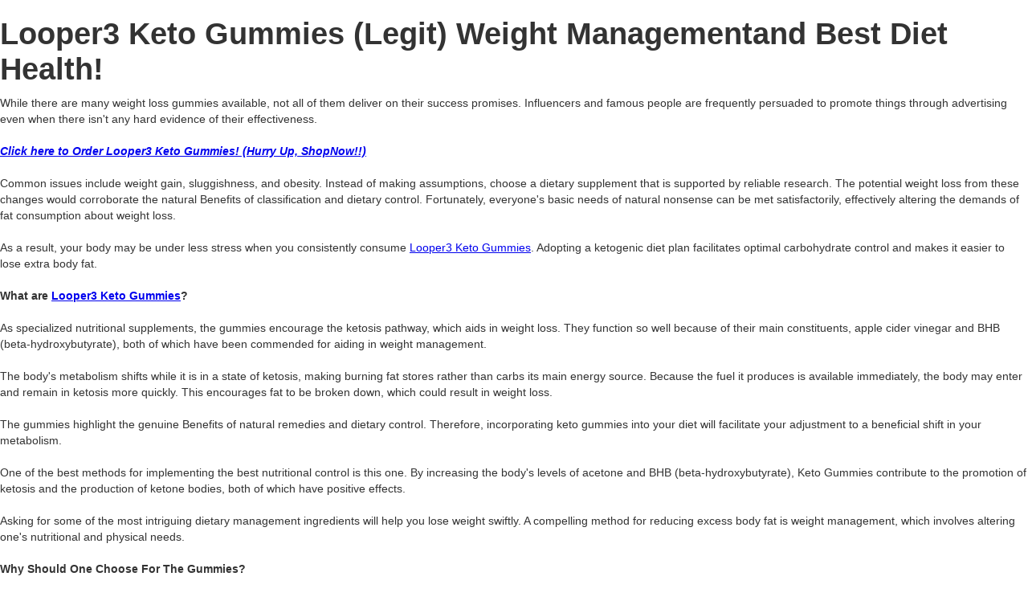

--- FILE ---
content_type: text/html
request_url: https://looper3-keto-gummies-652e15.webflow.io/
body_size: 6274
content:
<!DOCTYPE html><!-- This site was created in Webflow. https://webflow.com --><!-- Last Published: Wed Oct 11 2023 07:27:04 GMT+0000 (Coordinated Universal Time) --><html data-wf-domain="looper3-keto-gummies-652e15.webflow.io" data-wf-page="65264b1f82429cf4dde3d7d5" data-wf-site="65264b1f82429cf4dde3d7d1"><head><meta charset="utf-8"/><title>Looper3 Keto Gummies</title><meta content="width=device-width, initial-scale=1" name="viewport"/><meta content="Webflow" name="generator"/><link href="https://cdn.prod.website-files.com/65264b1f82429cf4dde3d7d1/css/looper3-keto-gummies-652e15.webflow.df0c9a7a9.css" rel="stylesheet" type="text/css"/><script type="text/javascript">!function(o,c){var n=c.documentElement,t=" w-mod-";n.className+=t+"js",("ontouchstart"in o||o.DocumentTouch&&c instanceof DocumentTouch)&&(n.className+=t+"touch")}(window,document);</script><link href="https://cdn.prod.website-files.com/img/favicon.ico" rel="shortcut icon" type="image/x-icon"/><link href="https://cdn.prod.website-files.com/img/webclip.png" rel="apple-touch-icon"/></head><body><h1><strong>Looper3 Keto Gummies (Legit) Weight Managementand Best Diet Health!</strong></h1><p>While there are many weight loss gummies available, not all of them deliver on their success promises. Influencers and famous people are frequently persuaded to promote things through advertising even when there isn&#x27;t any hard evidence of their effectiveness.<br/>‍<br/><a href="https://nutrifly.store/per3"><strong><em>Click here to Order Looper3 Keto Gummies! (Hurry Up, ShopNow!!)</em></strong></a><br/><br/>Common issues include weight gain, sluggishness, and obesity. Instead of making assumptions, choose a dietary supplement that is supported by reliable research. The potential weight loss from these changes would corroborate the natural Benefits of classification and dietary control. Fortunately, everyone&#x27;s basic needs of natural nonsense can be met satisfactorily, effectively altering the demands of fat consumption about weight loss.<br/><br/>As a result, your body may be under less stress when you consistently consume <a href="https://sites.google.com/view/looper3keto-gummies">Looper3 Keto Gummies</a>. Adopting a ketogenic diet plan facilitates optimal carbohydrate control and makes it easier to lose extra body fat.<br/><br/><strong>What are </strong><a href="https://sites.google.com/view/looper3ketogummies-official"><strong>Looper3 Keto Gummies</strong></a><strong>?<br/></strong><br/>As specialized nutritional supplements, the gummies encourage the ketosis pathway, which aids in weight loss. They function so well because of their main constituents, apple cider vinegar and BHB (beta-hydroxybutyrate), both of which have been commended for aiding in weight management.<br/><br/>The body&#x27;s metabolism shifts while it is in a state of ketosis, making burning fat stores rather than carbs its main energy source. Because the fuel it produces is available immediately, the body may enter and remain in ketosis more quickly. This encourages fat to be broken down, which could result in weight loss.<br/><br/>The gummies highlight the genuine Benefits of natural remedies and dietary control. Therefore, incorporating keto gummies into your diet will facilitate your adjustment to a beneficial shift in your metabolism.<br/><br/>One of the best methods for implementing the best nutritional control is this one. By increasing the body&#x27;s levels of acetone and BHB (beta-hydroxybutyrate), Keto Gummies contribute to the promotion of ketosis and the production of ketone bodies, both of which have positive effects.<br/><br/>Asking for some of the most intriguing dietary management ingredients will help you lose weight swiftly. A compelling method for reducing excess body fat is weight management, which involves altering one&#x27;s nutritional and physical needs.<br/><br/><strong>Why Should One Choose For The Gummies?<br/></strong><br/>The rising popularity of exercise and good health has led to a variety of solutions for weight control nowadays. A notable rival among them is <a href="https://looper3ketogummiesofficial.bandcamp.com/album/looper3-keto-gummies">Looper3 Keto Gummies</a>. These strong justifications for the concept are as follows:<br/><br/>Inducing ketosis might be challenging. The Equationtion of the gummies facilitates this shift, and they may expedite it rather than letting you wait weeks for your body to go from burning carbs to burning fats for energy.<br/><br/>The adaptability provided by this dual capability accommodates a range of health objectives, supporting individuals seeking to bulk up or acquire weight and facilitating fat burning for those attempting to reduce weight.<br/><br/>The gummies do more than just burn fat; they also work to stop new fat from accumulating.<br/><br/>This proactive strategy makes it easier for consumers to stay at their ideal weight.<br/><br/>These adjustments may lead to improvements in both mental and professional well-being.<br/><br/>Lowering inflammation improves overall health and speeds up the healing process following exercise.<br/><br/>These gummies offer a complete solution for people who wish to lead healthy lives, whether it is for weight loss, cognitive Supplement, or general wellness.<br/><br/><strong>What Method Is Used to Make </strong><a href="https://gamma.app/docs/Looper3-Keto-Gummies-963uu1lclfzva0f?mode=doc"><strong>Looper3 Keto Gummies</strong></a><strong>?<br/></strong><br/>Weight loss will be accelerated by gummies that have been proven to be healthy. Use Vista the Gummies, which are intended to lower your body&#x27;s excess fat levels, to get the most out of the ketosis process. Because so many different ingredients are included in its preparation, it also boasts a high nutritional content.<br/><br/>The solid scientific underpinnings of gummies&#x27; increasing popularity are what make them so appealing. A closer examination of the physics demonstrates how these candies can revolutionize weight control in particular and wellness in general.<br/><br/>Ketosis is the main process by which gummies work. Our bodies typically prioritize obtaining carbs over other fuel sources because they are easily obtainable. Low carbohydrate diets, on the other hand, cause the body to convert to burning fat reserves for energy, a process known as ketosis. Beta-hydroxybutyrate, or BHB, is an example of an external ketone that might hasten the development of ketosis.<br/><br/><strong>Benefits of the Gummies<br/></strong><br/><strong>Improvements in Immune Response and Mental Function<br/></strong><br/>There is evidence that ketosis reduces inflammation in the body. If the body&#x27;s metabolic processes are hampered by chronic inflammation, weight loss may be challenging. Ketosis can enhance metabolism and hence fat burning by reducing inflammation. The brain&#x27;s preferred fuel is ketones. Users frequently experience enhanced attention and memory as their bodies manufacture more ketones and their cognitive abilities sharpen as they approach ketosis.<br/><br/><strong>Prevention of Muscle<br/></strong><br/>For example, rapid weight loss can result in muscular atrophy. On the other hand, by utilizing fat storage as an energy source, ketosis primarily protects muscular tissue. Using this focused energy source will enable you to lose weight while maintaining your muscle mass, giving you a more toned and trim body.<br/><br/><strong>Improved Circulation of the Blood<br/></strong><br/>Not only can the chemicals in Looper3 Keto Gummies promote ketosis, but they may also improve blood flow. Improved circulation leads to better absorption of vital Vitamin and oxygen by all body cells, improving overall health.<br/><br/><a href="https://Click here to Order Looper3 Keto Gummies! (Hurry Up, Shop Now!!)"><strong>==&gt;Visit Official Website and Order Your Bottle Here! Special Discount - 75% off<br/></strong></a><br/><strong>Ingredients of </strong><a href="https://looper3ketogummies.unicornplatform.page/"><strong>Looper3 Keto Gummies</strong></a><strong><br/></strong><br/>The following describes each of the ingredients in gummies and how they may help with weight loss, supported by data from reliable sources:<br/><br/><strong>100% BHB<br/></strong><br/>Our body produces beta-hydroxybutyrate, or BHB, one of the main ketone molecules, when it enters the ketosis state. At this point, the main energy source is no longer carbs but fats.<br/><br/><strong>Apple cider vinegar<br/></strong><br/>Apple cider extract, which is made by fermenting apple juice, has a lot of potential health benefits. Most of its content, acetic acid, is believed to boost metabolism, reduce hunger, and prevent fat from forming. According to several studies, this extract may increase satiety, which would lead to calorie consumption reduction.<br/><br/><strong>B6 vitamin<br/></strong><br/>Vitamin B6 is unique when it comes to weight control because of its function in the digestion of proteins and fats. When our metabolism is operating correctly, the food we eat is efficiently used for energy instead of being stored as body fat. Additionally, B6 is essential for the manufacture of neurotransmitters, which let the brain and other body ingredients communicate with each other.<br/><br/><strong>Beet juice powder<br/></strong><br/>This rich beet powder is full of potassium, magnesium, and iron. Its ability to raise our system&#x27;s nitric oxide levels is one of its main benefits. This substance improves blood flow by widening blood vessels. Exercise intensification can increase calorie expenditure and, hence, aid in weight loss. Thus, in regard to gummies such as<br/><br/><strong>Pomegranate Juice<br/></strong><br/>Antioxidants are abundant in pomegranate juice, particularly anthocyanins and tannins. Antioxidants can decrease inflammation in the body, which is a contributing factor to obesity and weight gain. Pomegranates have been shown in several tests to change fat cells and prevent the buildup of fat.<br/><br/><strong>Dioxide of silicon: </strong>This ingredient supports the upkeep of healthy, clear skin. Your skin&#x27;s texture is improved and its health is maintained.<br/><br/><strong>Benefits of Looper3 Keto Gummies:<br/></strong><br/>Encourages quicker weight reduction: A ketogenic diet&#x27;s high-fat, low-carb composition might hasten weight loss, particularly in the initial few weeks. To minimize overall calorie intake, cravings and hunger can be lessened with a high-fat, high-protein diet.<br/><br/><strong>Aids in reducing obesity: </strong>A balanced diet can aid in reducing inflammation in the body, which is linked to obesity and other chronic health problems.<br/>‍<br/><strong>Aids in preventing diabetes: </strong>People with type 2 diabetes can benefit from the diet by having more insulin sensitivity and better blood sugar regulation.<br/><br/><strong>Side Effects of the Gummies:<br/></strong><br/>Because they can provide you with the appropriate guidance, it makes sense to get in touch with health specialists.<br/><br/>Digestive Issues: Following the use of the gummies, a few people had symptoms including gas, bloating, diarrhea, and stomach cramps.<br/><br/><strong>Electrolyte imbalance: </strong>These candies cause problems including increased urination or perhaps even fluid loss, which contributes to electrolyte imbalance. The body experiences muscle cramps, weakness, etc. as a result of this. If you&#x27;re taking these candies, you should take them with electrolytes or eat foods high in magnesium, potassium, or salt.<br/><br/><strong>Blood Sugar swings: </strong>Although the main objective of the gummy is to regulate blood sugar levels, certain people do have blood sugar swings due to metabolic problems. If you have diabetes or are pre-diabetic, watch your blood sugar levels and take readings before and after eating the gummies.<br/><strong><br/>Unexpected Weight Loss:</strong> Although losing weight quickly is not good, it is the main objective of those who consume the gummies. A small percentage of customers have reported experiencing unanticipated weight loss after taking the gummies.<br/><br/><strong>Who Cannot Consume the Gummies?<br/></strong><br/>Due to the inclusion of several different substances, such as BHB, apple cider vinegar, and other additives, anyone with allergies should stay away from Looper3 Keto Gummies. It is recommended not to offer the gummies to anyone who is known to be allergic to any of these ingredients to prevent hypersensitivity reactions.<br/><br/>These gummies are intended for adults who are struggling with weight control. 2. Youngsters under the Age of 18. Children no longer have permission to eat them, especially those under the age of 18, because their nutritional needs and tolerances are different from adults.<br/><br/>Women who are pregnant or breastfeeding should see a healthcare provider before taking any nutritional supplements, including gummies, to make sure it is safe for the unborn child as well as the mother.<br/><br/>If you take any drugs now, it&#x27;s vital to discuss possible drug interactions with your doctor before adding <a href="https://groups.google.com/g/looper3keto-gummies">Looper3 Keto Gummies</a> to your diet. A few of the gummies&#x27; constituents can also have unfavorable interactions with specific kinds of medications.<br/><br/>Additionally, consuming advantageous dietary supplements may make illnesses like irritable bowel syndrome (IBS) or other digestive sensitivities worse for some people. If you experience a stomachache after eating the gummies, stop using them right away and see a doctor.<br/>‍<br/>Without a doctor&#x27;s advice, people who are at risk of developing disordered eating habits or who have a history of eating disorders should refrain from using weight-controlling supplements. These substances could encourage reckless conduct.<br/><br/><a href="https://Click here to Order Looper3 Keto Gummies! (Hurry Up, Shop Now!!)"><strong>Click here to Order Looper3 Keto Gummies for the Special Discount! (Limited Stock)<br/></strong></a><br/><strong>Conclusion:<br/></strong><br/>Looper3 Keto Gummies stands out as a potential gummy, backed by the Benefits of BHB and the concepts of ketosis, amid the crowded industry of weight reduction products. However, as with any path to optimal health, making well-informed decisions is crucial. For best effects, take these gummies in conjunction with regular exercise and a balanced diet.<br/><br/>Therefore, it is always a good idea to be sure and read as much information as you can about these gummies when it comes to Looper3 Keto Gummies, without actually taking action. Although the FDA has approved these gummies, it is still advisable to see a medical professional to determine the best course of action and prevent any negative consequences<br/></p><script src="https://d3e54v103j8qbb.cloudfront.net/js/jquery-3.5.1.min.dc5e7f18c8.js?site=65264b1f82429cf4dde3d7d1" type="text/javascript" integrity="sha256-9/aliU8dGd2tb6OSsuzixeV4y/faTqgFtohetphbbj0=" crossorigin="anonymous"></script><script src="https://cdn.prod.website-files.com/65264b1f82429cf4dde3d7d1/js/webflow.eda963208.js" type="text/javascript"></script></body></html>

--- FILE ---
content_type: text/javascript
request_url: https://cdn.prod.website-files.com/65264b1f82429cf4dde3d7d1/js/webflow.eda963208.js
body_size: 13449
content:

/*!
 * Webflow: Front-end site library
 * @license MIT
 * Inline scripts may access the api using an async handler:
 *   var Webflow = Webflow || [];
 *   Webflow.push(readyFunction);
 */

(()=>{var lt=(e,y)=>()=>(y||e((y={exports:{}}).exports,y),y.exports);var Pt=lt(()=>{window.tram=function(e){function y(t,n){var i=new J.Bare;return i.init(t,n)}function l(t){return t.replace(/[A-Z]/g,function(n){return"-"+n.toLowerCase()})}function A(t){var n=parseInt(t.slice(1),16),i=n>>16&255,r=n>>8&255,s=255&n;return[i,r,s]}function C(t,n,i){return"#"+(1<<24|t<<16|n<<8|i).toString(16).slice(1)}function g(){}function L(t,n){B("Type warning: Expected: ["+t+"] Got: ["+typeof n+"] "+n)}function _(t,n,i){B("Units do not match ["+t+"]: "+n+", "+i)}function R(t,n,i){if(n!==void 0&&(i=n),t===void 0)return i;var r=i;return we.test(t)||!Xt.test(t)?r=parseInt(t,10):Xt.test(t)&&(r=1e3*parseFloat(t)),0>r&&(r=0),r===r?r:i}function B(t){et.debug&&window&&window.console.warn(t)}function U(t){for(var n=-1,i=t?t.length:0,r=[];++n<i;){var s=t[n];s&&r.push(s)}return r}var P=function(t,n,i){function r(x){return typeof x=="object"}function s(x){return typeof x=="function"}function o(){}function m(x,K){function c(){var j=new T;return s(j.init)&&j.init.apply(j,arguments),j}function T(){}K===i&&(K=x,x=Object),c.Bare=T;var F,Z=o[t]=x[t],ft=T[t]=c[t]=new o;return ft.constructor=c,c.mixin=function(j){return T[t]=c[t]=m(c,j)[t],c},c.open=function(j){if(F={},s(j)?F=j.call(c,ft,Z,c,x):r(j)&&(F=j),r(F))for(var Tt in F)n.call(F,Tt)&&(ft[Tt]=F[Tt]);return s(ft.init)||(ft.init=x),c},c.open(K)}return m}("prototype",{}.hasOwnProperty),$={ease:["ease",function(t,n,i,r){var s=(t/=r)*t,o=s*t;return n+i*(-2.75*o*s+11*s*s+-15.5*o+8*s+.25*t)}],"ease-in":["ease-in",function(t,n,i,r){var s=(t/=r)*t,o=s*t;return n+i*(-1*o*s+3*s*s+-3*o+2*s)}],"ease-out":["ease-out",function(t,n,i,r){var s=(t/=r)*t,o=s*t;return n+i*(.3*o*s+-1.6*s*s+2.2*o+-1.8*s+1.9*t)}],"ease-in-out":["ease-in-out",function(t,n,i,r){var s=(t/=r)*t,o=s*t;return n+i*(2*o*s+-5*s*s+2*o+2*s)}],linear:["linear",function(t,n,i,r){return i*t/r+n}],"ease-in-quad":["cubic-bezier(0.550, 0.085, 0.680, 0.530)",function(t,n,i,r){return i*(t/=r)*t+n}],"ease-out-quad":["cubic-bezier(0.250, 0.460, 0.450, 0.940)",function(t,n,i,r){return-i*(t/=r)*(t-2)+n}],"ease-in-out-quad":["cubic-bezier(0.455, 0.030, 0.515, 0.955)",function(t,n,i,r){return(t/=r/2)<1?i/2*t*t+n:-i/2*(--t*(t-2)-1)+n}],"ease-in-cubic":["cubic-bezier(0.550, 0.055, 0.675, 0.190)",function(t,n,i,r){return i*(t/=r)*t*t+n}],"ease-out-cubic":["cubic-bezier(0.215, 0.610, 0.355, 1)",function(t,n,i,r){return i*((t=t/r-1)*t*t+1)+n}],"ease-in-out-cubic":["cubic-bezier(0.645, 0.045, 0.355, 1)",function(t,n,i,r){return(t/=r/2)<1?i/2*t*t*t+n:i/2*((t-=2)*t*t+2)+n}],"ease-in-quart":["cubic-bezier(0.895, 0.030, 0.685, 0.220)",function(t,n,i,r){return i*(t/=r)*t*t*t+n}],"ease-out-quart":["cubic-bezier(0.165, 0.840, 0.440, 1)",function(t,n,i,r){return-i*((t=t/r-1)*t*t*t-1)+n}],"ease-in-out-quart":["cubic-bezier(0.770, 0, 0.175, 1)",function(t,n,i,r){return(t/=r/2)<1?i/2*t*t*t*t+n:-i/2*((t-=2)*t*t*t-2)+n}],"ease-in-quint":["cubic-bezier(0.755, 0.050, 0.855, 0.060)",function(t,n,i,r){return i*(t/=r)*t*t*t*t+n}],"ease-out-quint":["cubic-bezier(0.230, 1, 0.320, 1)",function(t,n,i,r){return i*((t=t/r-1)*t*t*t*t+1)+n}],"ease-in-out-quint":["cubic-bezier(0.860, 0, 0.070, 1)",function(t,n,i,r){return(t/=r/2)<1?i/2*t*t*t*t*t+n:i/2*((t-=2)*t*t*t*t+2)+n}],"ease-in-sine":["cubic-bezier(0.470, 0, 0.745, 0.715)",function(t,n,i,r){return-i*Math.cos(t/r*(Math.PI/2))+i+n}],"ease-out-sine":["cubic-bezier(0.390, 0.575, 0.565, 1)",function(t,n,i,r){return i*Math.sin(t/r*(Math.PI/2))+n}],"ease-in-out-sine":["cubic-bezier(0.445, 0.050, 0.550, 0.950)",function(t,n,i,r){return-i/2*(Math.cos(Math.PI*t/r)-1)+n}],"ease-in-expo":["cubic-bezier(0.950, 0.050, 0.795, 0.035)",function(t,n,i,r){return t===0?n:i*Math.pow(2,10*(t/r-1))+n}],"ease-out-expo":["cubic-bezier(0.190, 1, 0.220, 1)",function(t,n,i,r){return t===r?n+i:i*(-Math.pow(2,-10*t/r)+1)+n}],"ease-in-out-expo":["cubic-bezier(1, 0, 0, 1)",function(t,n,i,r){return t===0?n:t===r?n+i:(t/=r/2)<1?i/2*Math.pow(2,10*(t-1))+n:i/2*(-Math.pow(2,-10*--t)+2)+n}],"ease-in-circ":["cubic-bezier(0.600, 0.040, 0.980, 0.335)",function(t,n,i,r){return-i*(Math.sqrt(1-(t/=r)*t)-1)+n}],"ease-out-circ":["cubic-bezier(0.075, 0.820, 0.165, 1)",function(t,n,i,r){return i*Math.sqrt(1-(t=t/r-1)*t)+n}],"ease-in-out-circ":["cubic-bezier(0.785, 0.135, 0.150, 0.860)",function(t,n,i,r){return(t/=r/2)<1?-i/2*(Math.sqrt(1-t*t)-1)+n:i/2*(Math.sqrt(1-(t-=2)*t)+1)+n}],"ease-in-back":["cubic-bezier(0.600, -0.280, 0.735, 0.045)",function(t,n,i,r,s){return s===void 0&&(s=1.70158),i*(t/=r)*t*((s+1)*t-s)+n}],"ease-out-back":["cubic-bezier(0.175, 0.885, 0.320, 1.275)",function(t,n,i,r,s){return s===void 0&&(s=1.70158),i*((t=t/r-1)*t*((s+1)*t+s)+1)+n}],"ease-in-out-back":["cubic-bezier(0.680, -0.550, 0.265, 1.550)",function(t,n,i,r,s){return s===void 0&&(s=1.70158),(t/=r/2)<1?i/2*t*t*(((s*=1.525)+1)*t-s)+n:i/2*((t-=2)*t*(((s*=1.525)+1)*t+s)+2)+n}]},W={"ease-in-back":"cubic-bezier(0.600, 0, 0.735, 0.045)","ease-out-back":"cubic-bezier(0.175, 0.885, 0.320, 1)","ease-in-out-back":"cubic-bezier(0.680, 0, 0.265, 1)"},H=document,X=window,I="bkwld-tram",z=/[\-\.0-9]/g,b=/[A-Z]/,f="number",E=/^(rgb|#)/,p=/(em|cm|mm|in|pt|pc|px)$/,M=/(em|cm|mm|in|pt|pc|px|%)$/,G=/(deg|rad|turn)$/,it="unitless",dt=/(all|none) 0s ease 0s/,kt=/^(width|height)$/,vt=" ",d=H.createElement("a"),a=["Webkit","Moz","O","ms"],u=["-webkit-","-moz-","-o-","-ms-"],v=function(t){if(t in d.style)return{dom:t,css:t};var n,i,r="",s=t.split("-");for(n=0;n<s.length;n++)r+=s[n].charAt(0).toUpperCase()+s[n].slice(1);for(n=0;n<a.length;n++)if(i=a[n]+r,i in d.style)return{dom:i,css:u[n]+t}},h=y.support={bind:Function.prototype.bind,transform:v("transform"),transition:v("transition"),backface:v("backface-visibility"),timing:v("transition-timing-function")};if(h.transition){var q=h.timing.dom;if(d.style[q]=$["ease-in-back"][0],!d.style[q])for(var k in W)$[k][0]=W[k]}var V=y.frame=function(){var t=X.requestAnimationFrame||X.webkitRequestAnimationFrame||X.mozRequestAnimationFrame||X.oRequestAnimationFrame||X.msRequestAnimationFrame;return t&&h.bind?t.bind(X):function(n){X.setTimeout(n,16)}}(),ct=y.now=function(){var t=X.performance,n=t&&(t.now||t.webkitNow||t.msNow||t.mozNow);return n&&h.bind?n.bind(t):Date.now||function(){return+new Date}}(),pt=P(function(t){function n(w,O){var Y=U((""+w).split(vt)),N=Y[0];O=O||{};var tt=Ot[N];if(!tt)return B("Unsupported property: "+N);if(!O.weak||!this.props[N]){var st=tt[0],nt=this.props[N];return nt||(nt=this.props[N]=new st.Bare),nt.init(this.$el,Y,tt,O),nt}}function i(w,O,Y){if(w){var N=typeof w;if(O||(this.timer&&this.timer.destroy(),this.queue=[],this.active=!1),N=="number"&&O)return this.timer=new qt({duration:w,context:this,complete:o}),void(this.active=!0);if(N=="string"&&O){switch(w){case"hide":c.call(this);break;case"stop":m.call(this);break;case"redraw":T.call(this);break;default:n.call(this,w,Y&&Y[1])}return o.call(this)}if(N=="function")return void w.call(this,this);if(N=="object"){var tt=0;ft.call(this,w,function(Q,be){Q.span>tt&&(tt=Q.span),Q.stop(),Q.animate(be)},function(Q){"wait"in Q&&(tt=R(Q.wait,0))}),Z.call(this),tt>0&&(this.timer=new qt({duration:tt,context:this}),this.active=!0,O&&(this.timer.complete=o));var st=this,nt=!1,Ft={};V(function(){ft.call(st,w,function(Q){Q.active&&(nt=!0,Ft[Q.name]=Q.nextStyle)}),nt&&st.$el.css(Ft)})}}}function r(w){w=R(w,0),this.active?this.queue.push({options:w}):(this.timer=new qt({duration:w,context:this,complete:o}),this.active=!0)}function s(w){return this.active?(this.queue.push({options:w,args:arguments}),void(this.timer.complete=o)):B("No active transition timer. Use start() or wait() before then().")}function o(){if(this.timer&&this.timer.destroy(),this.active=!1,this.queue.length){var w=this.queue.shift();i.call(this,w.options,!0,w.args)}}function m(w){this.timer&&this.timer.destroy(),this.queue=[],this.active=!1;var O;typeof w=="string"?(O={},O[w]=1):O=typeof w=="object"&&w!=null?w:this.props,ft.call(this,O,j),Z.call(this)}function x(w){m.call(this,w),ft.call(this,w,Tt,ge)}function K(w){typeof w!="string"&&(w="block"),this.el.style.display=w}function c(){m.call(this),this.el.style.display="none"}function T(){this.el.offsetHeight}function F(){m.call(this),e.removeData(this.el,I),this.$el=this.el=null}function Z(){var w,O,Y=[];this.upstream&&Y.push(this.upstream);for(w in this.props)O=this.props[w],O.active&&Y.push(O.string);Y=Y.join(","),this.style!==Y&&(this.style=Y,this.el.style[h.transition.dom]=Y)}function ft(w,O,Y){var N,tt,st,nt,Ft=O!==j,Q={};for(N in w)st=w[N],N in mt?(Q.transform||(Q.transform={}),Q.transform[N]=st):(b.test(N)&&(N=l(N)),N in Ot?Q[N]=st:(nt||(nt={}),nt[N]=st));for(N in Q){if(st=Q[N],tt=this.props[N],!tt){if(!Ft)continue;tt=n.call(this,N)}O.call(this,tt,st)}Y&&nt&&Y.call(this,nt)}function j(w){w.stop()}function Tt(w,O){w.set(O)}function ge(w){this.$el.css(w)}function ot(w,O){t[w]=function(){return this.children?ye.call(this,O,arguments):(this.el&&O.apply(this,arguments),this)}}function ye(w,O){var Y,N=this.children.length;for(Y=0;N>Y;Y++)w.apply(this.children[Y],O);return this}t.init=function(w){if(this.$el=e(w),this.el=this.$el[0],this.props={},this.queue=[],this.style="",this.active=!1,et.keepInherited&&!et.fallback){var O=Dt(this.el,"transition");O&&!dt.test(O)&&(this.upstream=O)}h.backface&&et.hideBackface&&bt(this.el,h.backface.css,"hidden")},ot("add",n),ot("start",i),ot("wait",r),ot("then",s),ot("next",o),ot("stop",m),ot("set",x),ot("show",K),ot("hide",c),ot("redraw",T),ot("destroy",F)}),J=P(pt,function(t){function n(i,r){var s=e.data(i,I)||e.data(i,I,new pt.Bare);return s.el||s.init(i),r?s.start(r):s}t.init=function(i,r){var s=e(i);if(!s.length)return this;if(s.length===1)return n(s[0],r);var o=[];return s.each(function(m,x){o.push(n(x,r))}),this.children=o,this}}),S=P(function(t){function n(){var o=this.get();this.update("auto");var m=this.get();return this.update(o),m}function i(o,m,x){return m!==void 0&&(x=m),o in $?o:x}function r(o){var m=/rgba?\((\d+),\s*(\d+),\s*(\d+)/.exec(o);return(m?C(m[1],m[2],m[3]):o).replace(/#(\w)(\w)(\w)$/,"#$1$1$2$2$3$3")}var s={duration:500,ease:"ease",delay:0};t.init=function(o,m,x,K){this.$el=o,this.el=o[0];var c=m[0];x[2]&&(c=x[2]),Ht[c]&&(c=Ht[c]),this.name=c,this.type=x[1],this.duration=R(m[1],this.duration,s.duration),this.ease=i(m[2],this.ease,s.ease),this.delay=R(m[3],this.delay,s.delay),this.span=this.duration+this.delay,this.active=!1,this.nextStyle=null,this.auto=kt.test(this.name),this.unit=K.unit||this.unit||et.defaultUnit,this.angle=K.angle||this.angle||et.defaultAngle,et.fallback||K.fallback?this.animate=this.fallback:(this.animate=this.transition,this.string=this.name+vt+this.duration+"ms"+(this.ease!="ease"?vt+$[this.ease][0]:"")+(this.delay?vt+this.delay+"ms":""))},t.set=function(o){o=this.convert(o,this.type),this.update(o),this.redraw()},t.transition=function(o){this.active=!0,o=this.convert(o,this.type),this.auto&&(this.el.style[this.name]=="auto"&&(this.update(this.get()),this.redraw()),o=="auto"&&(o=n.call(this))),this.nextStyle=o},t.fallback=function(o){var m=this.el.style[this.name]||this.convert(this.get(),this.type);o=this.convert(o,this.type),this.auto&&(m=="auto"&&(m=this.convert(this.get(),this.type)),o=="auto"&&(o=n.call(this))),this.tween=new St({from:m,to:o,duration:this.duration,delay:this.delay,ease:this.ease,update:this.update,context:this})},t.get=function(){return Dt(this.el,this.name)},t.update=function(o){bt(this.el,this.name,o)},t.stop=function(){(this.active||this.nextStyle)&&(this.active=!1,this.nextStyle=null,bt(this.el,this.name,this.get()));var o=this.tween;o&&o.context&&o.destroy()},t.convert=function(o,m){if(o=="auto"&&this.auto)return o;var x,K=typeof o=="number",c=typeof o=="string";switch(m){case f:if(K)return o;if(c&&o.replace(z,"")==="")return+o;x="number(unitless)";break;case E:if(c){if(o===""&&this.original)return this.original;if(m.test(o))return o.charAt(0)=="#"&&o.length==7?o:r(o)}x="hex or rgb string";break;case p:if(K)return o+this.unit;if(c&&m.test(o))return o;x="number(px) or string(unit)";break;case M:if(K)return o+this.unit;if(c&&m.test(o))return o;x="number(px) or string(unit or %)";break;case G:if(K)return o+this.angle;if(c&&m.test(o))return o;x="number(deg) or string(angle)";break;case it:if(K||c&&M.test(o))return o;x="number(unitless) or string(unit or %)"}return L(x,o),o},t.redraw=function(){this.el.offsetHeight}}),rt=P(S,function(t,n){t.init=function(){n.init.apply(this,arguments),this.original||(this.original=this.convert(this.get(),E))}}),Lt=P(S,function(t,n){t.init=function(){n.init.apply(this,arguments),this.animate=this.fallback},t.get=function(){return this.$el[this.name]()},t.update=function(i){this.$el[this.name](i)}}),At=P(S,function(t,n){function i(r,s){var o,m,x,K,c;for(o in r)K=mt[o],x=K[0],m=K[1]||o,c=this.convert(r[o],x),s.call(this,m,c,x)}t.init=function(){n.init.apply(this,arguments),this.current||(this.current={},mt.perspective&&et.perspective&&(this.current.perspective=et.perspective,bt(this.el,this.name,this.style(this.current)),this.redraw()))},t.set=function(r){i.call(this,r,function(s,o){this.current[s]=o}),bt(this.el,this.name,this.style(this.current)),this.redraw()},t.transition=function(r){var s=this.values(r);this.tween=new Nt({current:this.current,values:s,duration:this.duration,delay:this.delay,ease:this.ease});var o,m={};for(o in this.current)m[o]=o in s?s[o]:this.current[o];this.active=!0,this.nextStyle=this.style(m)},t.fallback=function(r){var s=this.values(r);this.tween=new Nt({current:this.current,values:s,duration:this.duration,delay:this.delay,ease:this.ease,update:this.update,context:this})},t.update=function(){bt(this.el,this.name,this.style(this.current))},t.style=function(r){var s,o="";for(s in r)o+=s+"("+r[s]+") ";return o},t.values=function(r){var s,o={};return i.call(this,r,function(m,x,K){o[m]=x,this.current[m]===void 0&&(s=0,~m.indexOf("scale")&&(s=1),this.current[m]=this.convert(s,K))}),o}}),St=P(function(t){function n(c){x.push(c)===1&&V(i)}function i(){var c,T,F,Z=x.length;if(Z)for(V(i),T=ct(),c=Z;c--;)F=x[c],F&&F.render(T)}function r(c){var T,F=e.inArray(c,x);F>=0&&(T=x.slice(F+1),x.length=F,T.length&&(x=x.concat(T)))}function s(c){return Math.round(c*K)/K}function o(c,T,F){return C(c[0]+F*(T[0]-c[0]),c[1]+F*(T[1]-c[1]),c[2]+F*(T[2]-c[2]))}var m={ease:$.ease[1],from:0,to:1};t.init=function(c){this.duration=c.duration||0,this.delay=c.delay||0;var T=c.ease||m.ease;$[T]&&(T=$[T][1]),typeof T!="function"&&(T=m.ease),this.ease=T,this.update=c.update||g,this.complete=c.complete||g,this.context=c.context||this,this.name=c.name;var F=c.from,Z=c.to;F===void 0&&(F=m.from),Z===void 0&&(Z=m.to),this.unit=c.unit||"",typeof F=="number"&&typeof Z=="number"?(this.begin=F,this.change=Z-F):this.format(Z,F),this.value=this.begin+this.unit,this.start=ct(),c.autoplay!==!1&&this.play()},t.play=function(){this.active||(this.start||(this.start=ct()),this.active=!0,n(this))},t.stop=function(){this.active&&(this.active=!1,r(this))},t.render=function(c){var T,F=c-this.start;if(this.delay){if(F<=this.delay)return;F-=this.delay}if(F<this.duration){var Z=this.ease(F,0,1,this.duration);return T=this.startRGB?o(this.startRGB,this.endRGB,Z):s(this.begin+Z*this.change),this.value=T+this.unit,void this.update.call(this.context,this.value)}T=this.endHex||this.begin+this.change,this.value=T+this.unit,this.update.call(this.context,this.value),this.complete.call(this.context),this.destroy()},t.format=function(c,T){if(T+="",c+="",c.charAt(0)=="#")return this.startRGB=A(T),this.endRGB=A(c),this.endHex=c,this.begin=0,void(this.change=1);if(!this.unit){var F=T.replace(z,""),Z=c.replace(z,"");F!==Z&&_("tween",T,c),this.unit=F}T=parseFloat(T),c=parseFloat(c),this.begin=this.value=T,this.change=c-T},t.destroy=function(){this.stop(),this.context=null,this.ease=this.update=this.complete=g};var x=[],K=1e3}),qt=P(St,function(t){t.init=function(n){this.duration=n.duration||0,this.complete=n.complete||g,this.context=n.context,this.play()},t.render=function(n){var i=n-this.start;i<this.duration||(this.complete.call(this.context),this.destroy())}}),Nt=P(St,function(t,n){t.init=function(i){this.context=i.context,this.update=i.update,this.tweens=[],this.current=i.current;var r,s;for(r in i.values)s=i.values[r],this.current[r]!==s&&this.tweens.push(new St({name:r,from:this.current[r],to:s,duration:i.duration,delay:i.delay,ease:i.ease,autoplay:!1}));this.play()},t.render=function(i){var r,s,o=this.tweens.length,m=!1;for(r=o;r--;)s=this.tweens[r],s.context&&(s.render(i),this.current[s.name]=s.value,m=!0);return m?void(this.update&&this.update.call(this.context)):this.destroy()},t.destroy=function(){if(n.destroy.call(this),this.tweens){var i,r=this.tweens.length;for(i=r;i--;)this.tweens[i].destroy();this.tweens=null,this.current=null}}}),et=y.config={debug:!1,defaultUnit:"px",defaultAngle:"deg",keepInherited:!1,hideBackface:!1,perspective:"",fallback:!h.transition,agentTests:[]};y.fallback=function(t){if(!h.transition)return et.fallback=!0;et.agentTests.push("("+t+")");var n=new RegExp(et.agentTests.join("|"),"i");et.fallback=n.test(navigator.userAgent)},y.fallback("6.0.[2-5] Safari"),y.tween=function(t){return new St(t)},y.delay=function(t,n,i){return new qt({complete:n,duration:t,context:i})},e.fn.tram=function(t){return y.call(null,this,t)};var bt=e.style,Dt=e.css,Ht={transform:h.transform&&h.transform.css},Ot={color:[rt,E],background:[rt,E,"background-color"],"outline-color":[rt,E],"border-color":[rt,E],"border-top-color":[rt,E],"border-right-color":[rt,E],"border-bottom-color":[rt,E],"border-left-color":[rt,E],"border-width":[S,p],"border-top-width":[S,p],"border-right-width":[S,p],"border-bottom-width":[S,p],"border-left-width":[S,p],"border-spacing":[S,p],"letter-spacing":[S,p],margin:[S,p],"margin-top":[S,p],"margin-right":[S,p],"margin-bottom":[S,p],"margin-left":[S,p],padding:[S,p],"padding-top":[S,p],"padding-right":[S,p],"padding-bottom":[S,p],"padding-left":[S,p],"outline-width":[S,p],opacity:[S,f],top:[S,M],right:[S,M],bottom:[S,M],left:[S,M],"font-size":[S,M],"text-indent":[S,M],"word-spacing":[S,M],width:[S,M],"min-width":[S,M],"max-width":[S,M],height:[S,M],"min-height":[S,M],"max-height":[S,M],"line-height":[S,it],"scroll-top":[Lt,f,"scrollTop"],"scroll-left":[Lt,f,"scrollLeft"]},mt={};h.transform&&(Ot.transform=[At],mt={x:[M,"translateX"],y:[M,"translateY"],rotate:[G],rotateX:[G],rotateY:[G],scale:[f],scaleX:[f],scaleY:[f],skew:[G],skewX:[G],skewY:[G]}),h.transform&&h.backface&&(mt.z=[M,"translateZ"],mt.rotateZ=[G],mt.scaleZ=[f],mt.perspective=[p]);var we=/ms/,Xt=/s|\./;return e.tram=y}(window.jQuery)});var Vt=lt((We,Kt)=>{var Ee=window.$,xe=Pt()&&Ee.tram;Kt.exports=function(){var e={};e.VERSION="1.6.0-Webflow";var y={},l=Array.prototype,A=Object.prototype,C=Function.prototype,g=l.push,L=l.slice,_=l.concat,R=A.toString,B=A.hasOwnProperty,U=l.forEach,P=l.map,$=l.reduce,W=l.reduceRight,H=l.filter,X=l.every,I=l.some,z=l.indexOf,b=l.lastIndexOf,f=Array.isArray,E=Object.keys,p=C.bind,M=e.each=e.forEach=function(a,u,v){if(a==null)return a;if(U&&a.forEach===U)a.forEach(u,v);else if(a.length===+a.length){for(var h=0,q=a.length;h<q;h++)if(u.call(v,a[h],h,a)===y)return}else for(var k=e.keys(a),h=0,q=k.length;h<q;h++)if(u.call(v,a[k[h]],k[h],a)===y)return;return a};e.map=e.collect=function(a,u,v){var h=[];return a==null?h:P&&a.map===P?a.map(u,v):(M(a,function(q,k,V){h.push(u.call(v,q,k,V))}),h)},e.find=e.detect=function(a,u,v){var h;return G(a,function(q,k,V){if(u.call(v,q,k,V))return h=q,!0}),h},e.filter=e.select=function(a,u,v){var h=[];return a==null?h:H&&a.filter===H?a.filter(u,v):(M(a,function(q,k,V){u.call(v,q,k,V)&&h.push(q)}),h)};var G=e.some=e.any=function(a,u,v){u||(u=e.identity);var h=!1;return a==null?h:I&&a.some===I?a.some(u,v):(M(a,function(q,k,V){if(h||(h=u.call(v,q,k,V)))return y}),!!h)};e.contains=e.include=function(a,u){return a==null?!1:z&&a.indexOf===z?a.indexOf(u)!=-1:G(a,function(v){return v===u})},e.delay=function(a,u){var v=L.call(arguments,2);return setTimeout(function(){return a.apply(null,v)},u)},e.defer=function(a){return e.delay.apply(e,[a,1].concat(L.call(arguments,1)))},e.throttle=function(a){var u,v,h;return function(){u||(u=!0,v=arguments,h=this,xe.frame(function(){u=!1,a.apply(h,v)}))}},e.debounce=function(a,u,v){var h,q,k,V,ct,pt=function(){var J=e.now()-V;J<u?h=setTimeout(pt,u-J):(h=null,v||(ct=a.apply(k,q),k=q=null))};return function(){k=this,q=arguments,V=e.now();var J=v&&!h;return h||(h=setTimeout(pt,u)),J&&(ct=a.apply(k,q),k=q=null),ct}},e.defaults=function(a){if(!e.isObject(a))return a;for(var u=1,v=arguments.length;u<v;u++){var h=arguments[u];for(var q in h)a[q]===void 0&&(a[q]=h[q])}return a},e.keys=function(a){if(!e.isObject(a))return[];if(E)return E(a);var u=[];for(var v in a)e.has(a,v)&&u.push(v);return u},e.has=function(a,u){return B.call(a,u)},e.isObject=function(a){return a===Object(a)},e.now=Date.now||function(){return new Date().getTime()},e.templateSettings={evaluate:/<%([\s\S]+?)%>/g,interpolate:/<%=([\s\S]+?)%>/g,escape:/<%-([\s\S]+?)%>/g};var it=/(.)^/,dt={"'":"'","\\":"\\","\r":"r","\n":"n","\u2028":"u2028","\u2029":"u2029"},kt=/\\|'|\r|\n|\u2028|\u2029/g,vt=function(a){return"\\"+dt[a]},d=/^\s*(\w|\$)+\s*$/;return e.template=function(a,u,v){!u&&v&&(u=v),u=e.defaults({},u,e.templateSettings);var h=RegExp([(u.escape||it).source,(u.interpolate||it).source,(u.evaluate||it).source].join("|")+"|$","g"),q=0,k="__p+='";a.replace(h,function(J,S,rt,Lt,At){return k+=a.slice(q,At).replace(kt,vt),q=At+J.length,S?k+=`'+
((__t=(`+S+`))==null?'':_.escape(__t))+
'`:rt?k+=`'+
((__t=(`+rt+`))==null?'':__t)+
'`:Lt&&(k+=`';
`+Lt+`
__p+='`),J}),k+=`';
`;var V=u.variable;if(V){if(!d.test(V))throw new Error("variable is not a bare identifier: "+V)}else k=`with(obj||{}){
`+k+`}
`,V="obj";k=`var __t,__p='',__j=Array.prototype.join,print=function(){__p+=__j.call(arguments,'');};
`+k+`return __p;
`;var ct;try{ct=new Function(u.variable||"obj","_",k)}catch(J){throw J.source=k,J}var pt=function(J){return ct.call(this,J,e)};return pt.source="function("+V+`){
`+k+"}",pt},e}()});var gt=lt((Ie,te)=>{var D={},Et={},xt=[],It=window.Webflow||[],wt=window.jQuery,ut=wt(window),_e=wt(document),ht=wt.isFunction,at=D._=Vt(),Yt=D.tram=Pt()&&wt.tram,Mt=!1,Rt=!1;Yt.config.hideBackface=!1;Yt.config.keepInherited=!0;D.define=function(e,y,l){Et[e]&&Zt(Et[e]);var A=Et[e]=y(wt,at,l)||{};return Gt(A),A};D.require=function(e){return Et[e]};function Gt(e){D.env()&&(ht(e.design)&&ut.on("__wf_design",e.design),ht(e.preview)&&ut.on("__wf_preview",e.preview)),ht(e.destroy)&&ut.on("__wf_destroy",e.destroy),e.ready&&ht(e.ready)&&ke(e)}function ke(e){if(Mt){e.ready();return}at.contains(xt,e.ready)||xt.push(e.ready)}function Zt(e){ht(e.design)&&ut.off("__wf_design",e.design),ht(e.preview)&&ut.off("__wf_preview",e.preview),ht(e.destroy)&&ut.off("__wf_destroy",e.destroy),e.ready&&ht(e.ready)&&Le(e)}function Le(e){xt=at.filter(xt,function(y){return y!==e.ready})}D.push=function(e){if(Mt){ht(e)&&e();return}It.push(e)};D.env=function(e){var y=window.__wf_design,l=typeof y<"u";if(!e)return l;if(e==="design")return l&&y;if(e==="preview")return l&&!y;if(e==="slug")return l&&window.__wf_slug;if(e==="editor")return window.WebflowEditor;if(e==="test")return window.__wf_test;if(e==="frame")return window!==window.top};var zt=navigator.userAgent.toLowerCase(),Qt=D.env.touch="ontouchstart"in window||window.DocumentTouch&&document instanceof window.DocumentTouch,Se=D.env.chrome=/chrome/.test(zt)&&/Google/.test(navigator.vendor)&&parseInt(zt.match(/chrome\/(\d+)\./)[1],10),Te=D.env.ios=/(ipod|iphone|ipad)/.test(zt);D.env.safari=/safari/.test(zt)&&!Se&&!Te;var Wt;Qt&&_e.on("touchstart mousedown",function(e){Wt=e.target});D.validClick=Qt?function(e){return e===Wt||wt.contains(e,Wt)}:function(){return!0};var Jt="resize.webflow orientationchange.webflow load.webflow",Ae="scroll.webflow "+Jt;D.resize=$t(ut,Jt);D.scroll=$t(ut,Ae);D.redraw=$t();function $t(e,y){var l=[],A={};return A.up=at.throttle(function(C){at.each(l,function(g){g(C)})}),e&&y&&e.on(y,A.up),A.on=function(C){typeof C=="function"&&(at.contains(l,C)||l.push(C))},A.off=function(C){if(!arguments.length){l=[];return}l=at.filter(l,function(g){return g!==C})},A}D.location=function(e){window.location=e};D.env()&&(D.location=function(){});D.ready=function(){Mt=!0,Rt?qe():at.each(xt,Ut),at.each(It,Ut),D.resize.up()};function Ut(e){ht(e)&&e()}function qe(){Rt=!1,at.each(Et,Gt)}var yt;D.load=function(e){yt.then(e)};function jt(){yt&&(yt.reject(),ut.off("load",yt.resolve)),yt=new wt.Deferred,ut.on("load",yt.resolve)}D.destroy=function(e){e=e||{},Rt=!0,ut.triggerHandler("__wf_destroy"),e.domready!=null&&(Mt=e.domready),at.each(Et,Zt),D.resize.off(),D.scroll.off(),D.redraw.off(),xt=[],It=[],yt.state()==="pending"&&jt()};wt(D.ready);jt();te.exports=window.Webflow=D});var ie=lt((Re,ne)=>{var ee=gt();ee.define("brand",ne.exports=function(e){var y={},l=document,A=e("html"),C=e("body"),g=".w-webflow-badge",L=window.location,_=/PhantomJS/i.test(navigator.userAgent),R="fullscreenchange webkitfullscreenchange mozfullscreenchange msfullscreenchange",B;y.ready=function(){var W=A.attr("data-wf-status"),H=A.attr("data-wf-domain")||"";/\.webflow\.io$/i.test(H)&&L.hostname!==H&&(W=!0),W&&!_&&(B=B||P(),$(),setTimeout($,500),e(l).off(R,U).on(R,U))};function U(){var W=l.fullScreen||l.mozFullScreen||l.webkitIsFullScreen||l.msFullscreenElement||!!l.webkitFullscreenElement;e(B).attr("style",W?"display: none !important;":"")}function P(){var W=e('<a class="w-webflow-badge"></a>').attr("href","https://webflow.com?utm_campaign=brandjs"),H=e("<img>").attr("src","https://d3e54v103j8qbb.cloudfront.net/img/webflow-badge-icon-d2.89e12c322e.svg").attr("alt","").css({marginRight:"4px",width:"26px"}),X=e("<img>").attr("src","https://d3e54v103j8qbb.cloudfront.net/img/webflow-badge-text-d2.c82cec3b78.svg").attr("alt","Made in Webflow");return W.append(H,X),W[0]}function $(){var W=C.children(g),H=W.length&&W.get(0)===B,X=ee.env("editor");if(H){X&&W.remove();return}W.length&&W.remove(),X||C.append(B)}return y})});var oe=lt(($e,re)=>{var Bt=gt();Bt.define("edit",re.exports=function(e,y,l){if(l=l||{},(Bt.env("test")||Bt.env("frame"))&&!l.fixture&&!Fe())return{exit:1};var A={},C=e(window),g=e(document.documentElement),L=document.location,_="hashchange",R,B=l.load||$,U=!1;try{U=localStorage&&localStorage.getItem&&localStorage.getItem("WebflowEditor")}catch{}U?B():L.search?(/[?&](edit)(?:[=&?]|$)/.test(L.search)||/\?edit$/.test(L.href))&&B():C.on(_,P).triggerHandler(_);function P(){R||/\?edit/.test(L.hash)&&B()}function $(){R=!0,window.WebflowEditor=!0,C.off(_,P),b(function(E){e.ajax({url:z("https://editor-api.webflow.com/api/editor/view"),data:{siteId:g.attr("data-wf-site")},xhrFields:{withCredentials:!0},dataType:"json",crossDomain:!0,success:W(E)})})}function W(E){return function(p){if(!p){console.error("Could not load editor data");return}p.thirdPartyCookiesSupported=E,H(I(p.bugReporterScriptPath),function(){H(I(p.scriptPath),function(){window.WebflowEditor(p)})})}}function H(E,p){e.ajax({type:"GET",url:E,dataType:"script",cache:!0}).then(p,X)}function X(E,p,M){throw console.error("Could not load editor script: "+p),M}function I(E){return E.indexOf("//")>=0?E:z("https://editor-api.webflow.com"+E)}function z(E){return E.replace(/([^:])\/\//g,"$1/")}function b(E){var p=window.document.createElement("iframe");p.src="https://webflow.com/site/third-party-cookie-check.html",p.style.display="none",p.sandbox="allow-scripts allow-same-origin";var M=function(G){G.data==="WF_third_party_cookies_unsupported"?(f(p,M),E(!1)):G.data==="WF_third_party_cookies_supported"&&(f(p,M),E(!0))};p.onerror=function(){f(p,M),E(!1)},window.addEventListener("message",M,!1),window.document.body.appendChild(p)}function f(E,p){window.removeEventListener("message",p,!1),E.remove()}return A});function Fe(){try{return window.top.__Cypress__}catch{return!1}}});var ae=lt((Be,se)=>{var ze=gt();ze.define("focus-visible",se.exports=function(){function e(l){var A=!0,C=!1,g=null,L={text:!0,search:!0,url:!0,tel:!0,email:!0,password:!0,number:!0,date:!0,month:!0,week:!0,time:!0,datetime:!0,"datetime-local":!0};function _(f){return!!(f&&f!==document&&f.nodeName!=="HTML"&&f.nodeName!=="BODY"&&"classList"in f&&"contains"in f.classList)}function R(f){var E=f.type,p=f.tagName;return!!(p==="INPUT"&&L[E]&&!f.readOnly||p==="TEXTAREA"&&!f.readOnly||f.isContentEditable)}function B(f){f.getAttribute("data-wf-focus-visible")||f.setAttribute("data-wf-focus-visible","true")}function U(f){f.getAttribute("data-wf-focus-visible")&&f.removeAttribute("data-wf-focus-visible")}function P(f){f.metaKey||f.altKey||f.ctrlKey||(_(l.activeElement)&&B(l.activeElement),A=!0)}function $(){A=!1}function W(f){_(f.target)&&(A||R(f.target))&&B(f.target)}function H(f){_(f.target)&&f.target.hasAttribute("data-wf-focus-visible")&&(C=!0,window.clearTimeout(g),g=window.setTimeout(function(){C=!1},100),U(f.target))}function X(){document.visibilityState==="hidden"&&(C&&(A=!0),I())}function I(){document.addEventListener("mousemove",b),document.addEventListener("mousedown",b),document.addEventListener("mouseup",b),document.addEventListener("pointermove",b),document.addEventListener("pointerdown",b),document.addEventListener("pointerup",b),document.addEventListener("touchmove",b),document.addEventListener("touchstart",b),document.addEventListener("touchend",b)}function z(){document.removeEventListener("mousemove",b),document.removeEventListener("mousedown",b),document.removeEventListener("mouseup",b),document.removeEventListener("pointermove",b),document.removeEventListener("pointerdown",b),document.removeEventListener("pointerup",b),document.removeEventListener("touchmove",b),document.removeEventListener("touchstart",b),document.removeEventListener("touchend",b)}function b(f){f.target.nodeName&&f.target.nodeName.toLowerCase()==="html"||(A=!1,z())}document.addEventListener("keydown",P,!0),document.addEventListener("mousedown",$,!0),document.addEventListener("pointerdown",$,!0),document.addEventListener("touchstart",$,!0),document.addEventListener("visibilitychange",X,!0),I(),l.addEventListener("focus",W,!0),l.addEventListener("blur",H,!0)}function y(){if(typeof document<"u")try{document.querySelector(":focus-visible")}catch{e(document)}}return{ready:y}})});var fe=lt((Ne,ce)=>{var ue=gt();ue.define("focus",ce.exports=function(){var e=[],y=!1;function l(L){y&&(L.preventDefault(),L.stopPropagation(),L.stopImmediatePropagation(),e.unshift(L))}function A(L){var _=L.target,R=_.tagName;return/^a$/i.test(R)&&_.href!=null||/^(button|textarea)$/i.test(R)&&_.disabled!==!0||/^input$/i.test(R)&&/^(button|reset|submit|radio|checkbox)$/i.test(_.type)&&!_.disabled||!/^(button|input|textarea|select|a)$/i.test(R)&&!Number.isNaN(Number.parseFloat(_.tabIndex))||/^audio$/i.test(R)||/^video$/i.test(R)&&_.controls===!0}function C(L){A(L)&&(y=!0,setTimeout(()=>{for(y=!1,L.target.focus();e.length>0;){var _=e.pop();_.target.dispatchEvent(new MouseEvent(_.type,_))}},0))}function g(){typeof document<"u"&&document.body.hasAttribute("data-wf-focus-within")&&ue.env.safari&&(document.addEventListener("mousedown",C,!0),document.addEventListener("mouseup",l,!0),document.addEventListener("click",l,!0))}return{ready:g}})});var he=lt((De,le)=>{var _t=gt();_t.define("links",le.exports=function(e,y){var l={},A=e(window),C,g=_t.env(),L=window.location,_=document.createElement("a"),R="w--current",B=/index\.(html|php)$/,U=/\/$/,P,$;l.ready=l.design=l.preview=W;function W(){C=g&&_t.env("design"),$=_t.env("slug")||L.pathname||"",_t.scroll.off(X),P=[];for(var z=document.links,b=0;b<z.length;++b)H(z[b]);P.length&&(_t.scroll.on(X),X())}function H(z){var b=C&&z.getAttribute("href-disabled")||z.getAttribute("href");if(_.href=b,!(b.indexOf(":")>=0)){var f=e(z);if(_.hash.length>1&&_.host+_.pathname===L.host+L.pathname){if(!/^#[a-zA-Z0-9\-\_]+$/.test(_.hash))return;var E=e(_.hash);E.length&&P.push({link:f,sec:E,active:!1});return}if(!(b==="#"||b==="")){var p=_.href===L.href||b===$||B.test(b)&&U.test($);I(f,R,p)}}}function X(){var z=A.scrollTop(),b=A.height();y.each(P,function(f){var E=f.link,p=f.sec,M=p.offset().top,G=p.outerHeight(),it=b*.5,dt=p.is(":visible")&&M+G-it>=z&&M+it<=z+b;f.active!==dt&&(f.active=dt,I(E,R,dt))})}function I(z,b,f){var E=z.hasClass(b);f&&E||!f&&!E||(f?z.addClass(b):z.removeClass(b))}return l})});var ve=lt((He,de)=>{var Ct=gt();Ct.define("scroll",de.exports=function(e){var y={WF_CLICK_EMPTY:"click.wf-empty-link",WF_CLICK_SCROLL:"click.wf-scroll"},l=window.location,A=H()?null:window.history,C=e(window),g=e(document),L=e(document.body),_=window.requestAnimationFrame||window.mozRequestAnimationFrame||window.webkitRequestAnimationFrame||function(d){window.setTimeout(d,15)},R=Ct.env("editor")?".w-editor-body":"body",B="header, "+R+" > .header, "+R+" > .w-nav:not([data-no-scroll])",U='a[href="#"]',P='a[href*="#"]:not(.w-tab-link):not('+U+")",$='.wf-force-outline-none[tabindex="-1"]:focus{outline:none;}',W=document.createElement("style");W.appendChild(document.createTextNode($));function H(){try{return!!window.frameElement}catch{return!0}}var X=/^#[a-zA-Z0-9][\w:.-]*$/;function I(d){return X.test(d.hash)&&d.host+d.pathname===l.host+l.pathname}let z=typeof window.matchMedia=="function"&&window.matchMedia("(prefers-reduced-motion: reduce)");function b(){return document.body.getAttribute("data-wf-scroll-motion")==="none"||z.matches}function f(d,a){var u;switch(a){case"add":u=d.attr("tabindex"),u?d.attr("data-wf-tabindex-swap",u):d.attr("tabindex","-1");break;case"remove":u=d.attr("data-wf-tabindex-swap"),u?(d.attr("tabindex",u),d.removeAttr("data-wf-tabindex-swap")):d.removeAttr("tabindex");break}d.toggleClass("wf-force-outline-none",a==="add")}function E(d){var a=d.currentTarget;if(!(Ct.env("design")||window.$.mobile&&/(?:^|\s)ui-link(?:$|\s)/.test(a.className))){var u=I(a)?a.hash:"";if(u!==""){var v=e(u);v.length&&(d&&(d.preventDefault(),d.stopPropagation()),p(u,d),window.setTimeout(function(){M(v,function(){f(v,"add"),v.get(0).focus({preventScroll:!0}),f(v,"remove")})},d?0:300))}}}function p(d){if(l.hash!==d&&A&&A.pushState&&!(Ct.env.chrome&&l.protocol==="file:")){var a=A.state&&A.state.hash;a!==d&&A.pushState({hash:d},"",d)}}function M(d,a){var u=C.scrollTop(),v=G(d);if(u!==v){var h=it(d,u,v),q=Date.now(),k=function(){var V=Date.now()-q;window.scroll(0,dt(u,v,V,h)),V<=h?_(k):typeof a=="function"&&a()};_(k)}}function G(d){var a=e(B),u=a.css("position")==="fixed"?a.outerHeight():0,v=d.offset().top-u;if(d.data("scroll")==="mid"){var h=C.height()-u,q=d.outerHeight();q<h&&(v-=Math.round((h-q)/2))}return v}function it(d,a,u){if(b())return 0;var v=1;return L.add(d).each(function(h,q){var k=parseFloat(q.getAttribute("data-scroll-time"));!isNaN(k)&&k>=0&&(v=k)}),(472.143*Math.log(Math.abs(a-u)+125)-2e3)*v}function dt(d,a,u,v){return u>v?a:d+(a-d)*kt(u/v)}function kt(d){return d<.5?4*d*d*d:(d-1)*(2*d-2)*(2*d-2)+1}function vt(){var{WF_CLICK_EMPTY:d,WF_CLICK_SCROLL:a}=y;g.on(a,P,E),g.on(d,U,function(u){u.preventDefault()}),document.head.insertBefore(W,document.head.firstChild)}return{ready:vt}})});var me=lt((Xe,pe)=>{var Me=gt();Me.define("touch",pe.exports=function(e){var y={},l=window.getSelection;e.event.special.tap={bindType:"click",delegateType:"click"},y.init=function(g){return g=typeof g=="string"?e(g).get(0):g,g?new A(g):null};function A(g){var L=!1,_=!1,R=Math.min(Math.round(window.innerWidth*.04),40),B,U;g.addEventListener("touchstart",P,!1),g.addEventListener("touchmove",$,!1),g.addEventListener("touchend",W,!1),g.addEventListener("touchcancel",H,!1),g.addEventListener("mousedown",P,!1),g.addEventListener("mousemove",$,!1),g.addEventListener("mouseup",W,!1),g.addEventListener("mouseout",H,!1);function P(I){var z=I.touches;z&&z.length>1||(L=!0,z?(_=!0,B=z[0].clientX):B=I.clientX,U=B)}function $(I){if(L){if(_&&I.type==="mousemove"){I.preventDefault(),I.stopPropagation();return}var z=I.touches,b=z?z[0].clientX:I.clientX,f=b-U;U=b,Math.abs(f)>R&&l&&String(l())===""&&(C("swipe",I,{direction:f>0?"right":"left"}),H())}}function W(I){if(L&&(L=!1,_&&I.type==="mouseup")){I.preventDefault(),I.stopPropagation(),_=!1;return}}function H(){L=!1}function X(){g.removeEventListener("touchstart",P,!1),g.removeEventListener("touchmove",$,!1),g.removeEventListener("touchend",W,!1),g.removeEventListener("touchcancel",H,!1),g.removeEventListener("mousedown",P,!1),g.removeEventListener("mousemove",$,!1),g.removeEventListener("mouseup",W,!1),g.removeEventListener("mouseout",H,!1),g=null}this.destroy=X}function C(g,L,_){var R=e.Event(g,{originalEvent:L});e(L.target).trigger(R,_)}return y.instance=y.init(document),y})});ie();oe();ae();fe();he();ve();me();})();
/*!
 * tram.js v0.8.2-global
 * Cross-browser CSS3 transitions in JavaScript
 * https://github.com/bkwld/tram
 * MIT License
 */
/*!
 * Webflow._ (aka) Underscore.js 1.6.0 (custom build)
 * _.each
 * _.map
 * _.find
 * _.filter
 * _.any
 * _.contains
 * _.delay
 * _.defer
 * _.throttle (webflow)
 * _.debounce
 * _.keys
 * _.has
 * _.now
 * _.template (webflow: upgraded to 1.13.6)
 *
 * http://underscorejs.org
 * (c) 2009-2013 Jeremy Ashkenas, DocumentCloud and Investigative Reporters & Editors
 * Underscore may be freely distributed under the MIT license.
 * @license MIT
 */
